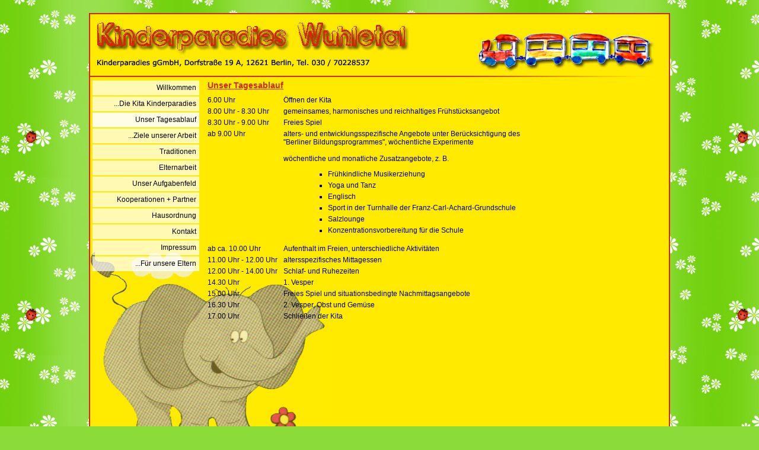

--- FILE ---
content_type: text/html
request_url: http://kiga-kinderparadies.de/base_tagesablauf.htm?PHPSESSID=f1de5813abba647617e9353448db72c3
body_size: 3340
content:
<!DOCTYPE HTML PUBLIC "-//W3C//DTD HTML 4.01//EN" "http://www.w3.org/TR/html4/strict.dtd">
<html> <head>
  <title>KiTa Kinderparadies gGmbH - Unser Tagesablauf</title>
  <meta http-equiv="Content-Language" content="de">
  <meta http-equiv="Expires" content="0">
  <meta http-equiv="Pragma" content="no-cache">
  <meta http-equiv="Cache-Control" content="no-cache">
  <meta http-equiv="Content-Type" content="text/html; charset=iso-8859-1">
  <meta http-equiv="X-UA-Compatible" content="IE=8">
  <meta name="google-site-verification" content="NGMk8Tti7t4se0+mMvaD5588RLhb9PUewGIleTr9AyE=">
  <meta name="title" content="KiTa Kinderparadies gGmbH">
  <meta name="author" content="Jaromir Prinzler">
  <meta name="description" content="Wir sind eine kleine Kindertagesstätte mit Ganztagesbetreuung für Kinder in kleinen, familienähnlichen Gruppen. Unser Erzieherteam gestaltet hierbei den gesamten Tagesablauf unter Berücksichtigung moderner pädagogischer Gesichtspunkte.">
  <meta name="abstract" content="Wir sind eine kleine Kindertagesstätte mit Ganztagesbetreuung für Kinder in kleinen, familienähnlichen Gruppen. Unser Erzieherteam gestaltet hierbei den gesamten Tagesablauf unter Berücksichtigung moderner pädagogischer Gesichtspunkte.">
  <meta name="keywords" lang="de" content="Kreativkita, Kindertagesstätte, Kita, Kindergarten, Kinderbetreuung, Berlin, Kaulsdorf, Wuhletal, Biesdorf, Familiär">
  <meta name="generator" content="None">
  <meta name="language" content="Deutsch">
  <meta name="robots" content="index,follow">
  <meta name="publisher" content="Jaromir Prinzler">
  <meta name="copyright" content="KiTa Kinderparadies gGmbH">
  <meta name="page-topic" content="commerial homepage">
  <style type="text/css">
   html           		      { height:100%; }
   body           		      { height:90%; font: 12px verdana, tahoma, arial, sans-serif; padding: 10px! important; margin: 0px; background:url(./images/background0.jpg) #8BDC39; }
   font           		      { font: 12px verdana, tahoma, arial, sans-serif; color: #000000 }
   h1             		      { font: 14px verdana, tahoma, arial, sans-serif; color: #D62607; margin: 0px; margin-bottom: 10px; font-weight:bold; text-decoration:underline }
   h2             		      { font: 14px verdana, tahoma, arial, sans-serif; color: #000000; font-weight:bold; }
   h3,h4          		      { font: 12px verdana, tahoma, arial, sans-serif; color: #000000 }
   h5,h6,h7,h8,h9 		      { font: 10px verdana, tahoma, arial, sans-serif; color: #000000 }
   a            		      { outline: none; font: verdana, tahoma, arial, sans-serif; color: #F15347; text-decoration: none; }
   a:hover,
   a.active,
   a.selected   		      { font: verdana, tahoma, arial, sans-serif; color: #B81C0F; }
   hr			      { border: 0px; border-top: solid 1px #D62607; border-bottom: transparent; }
   form         		      { display:inline; }
   ul           		      { list-style-type:square; color:#000000; margin-left:35px; }
   li           		      { margin-bottom:5px; }
   ol           		      { margin-left:0px; color:#000000; }
  .mainmenu a,
  .mainmenu a:visited           { background: url(./images/menu_link_normal.png) repeat-x right; font-size: 12px; height: 20px; margin: 0px; margin-bottom: 2px; padding-left:5px; padding-right: 5px; padding-top: 5px; padding-bottom: 0px; display: block; color: #000000; text-decoration: none; text-align: right; }
  .mainmenu a:hover,
  .mainmenu a.active            { background: url(./images/menu_link_hover.png) repeat-x right; }
  .submenu a,
  .submenu a:visited            { background: url(./images/menu_link_normal.png) repeat-x right; font-stretch:condensed; font-size: 11px; height: 15px; margin: 0px; margin-left: 5px; margin-bottom: 2px; padding-left:5px; padding-right: 5px; padding-top: 2px; padding-bottom: 0px; display: block; color: #000000; text-decoration: none; text-align: right; }
  .submenu a:hover,
  .submenu a.active             { background: url(./images/menu_link_hover.png) repeat-x right; }
  .buttons a,
  .buttons a:visited            { background: url(./images/menu_link_normal.png) repeat-x right; font-size: 11px; height: 15px; min-width: 128px; margin: 0px; margin-bottom: 2px; padding-left:1px; padding-right: 1px; padding-top: 2px; padding-bottom: 2px; display: block; color: #000000; text-decoration: none; text-align: center; }
  .buttons a:hover,
  .buttons a.active             { background: url(./images/menu_link_hover.png) repeat-x right; }
  .normal td		      { padding: 0px; padding-right: 10px; padding-bottom: 5px; valign:top; text-align:left; vertical-align:top; }
  .bilder td		      { padding: 0px; padding-right: 10px; padding-bottom: 2px; valign:top; text-align:center; vertical-align:top; }
  .picture			      { font: 9px verdana, tahoma, arial, sans-serif; color: #000000 }
  .footer			      { font: 9px verdana, tahoma, arial, sans-serif; color: #000000 }
  .subtitle			      { font: 10px verdana, tahoma, arial, sans-serif; color: #000000 }
  .bigger			      { font: 14px verdana, tahoma, arial, sans-serif; color: #000000 }
  .zitat			      { font-style: italic; margin-top:20px; margin-bottom:20px; margin-left:50px; margin-right:50px; }
  </style>
  <script language="JavaScript" src="./java/prototype.js" type="text/javascript"></script>
  <script language="JavaScript" src="./java/prototypeex.js" type="text/javascript"></script>
  <script language="JavaScript" src="./java/scriptaculous.js?load=effects" type="text/javascript"></script>
  <script language="JavaScript" src="./java/scripts.js" type="text/javascript"></script>
  <script language="JavaScript">
   <!--
   //-->
  </script>
 </head>
 <body><div id="quickimage" name="quickimage" style="position:absolute; top:0px; left:0; font: 10px verdana, tahoma, arial, sans-serif; color: #FFFFFF; background-color:#000000; border:1px #000000 solid; display:none; z-index:97;"></div>  <p align="center">
   <table align="center" width="980px" border="0" cellspacing="0" cellpadding="0">
    <tr>
     <td align="left" width="980px">
<table align="center" style="background:url(./images/logo_header.jpg) no-repeat #FFEA00; border:2px #D62607 solid;" bgcolor="#FFEA00" width="980" cellspacing="0" cellpadding="0"><tr align="left" valign="top"><td style="background:url(./images/animal0.jpg) no-repeat; background-position: left bottom;"><table align="left"><tr align="left" valign="top"><td style="padding:2px; padding-top:110px; width:180px;"><div class="mainmenu"><a href="base_start.htm?PHPSESSID=0bec1cb39b493990151c88d44e6602b5">Willkommen</a><a onClick="$('SUBC571454C').toggle();" href="javascript:void(0);">...Die Kita Kinderparadies</a><div id="SUBC571454C" class="submenu" style="display:none;"><a href="base_wir_0.htm?PHPSESSID=0bec1cb39b493990151c88d44e6602b5">Das sind Wir</a><a href="base_wir_1.htm?PHPSESSID=0bec1cb39b493990151c88d44e6602b5">Die Kitaleitung</a><a href="base_wir_2.htm?PHPSESSID=0bec1cb39b493990151c88d44e6602b5">Lageplan und Umgebung</a><a href="base_wir_3.htm?PHPSESSID=0bec1cb39b493990151c88d44e6602b5">Aussenansicht</a></div><a href="javascript:void(0);" class="active">Unser Tagesablauf</a><a onClick="$('SUBE15B0368').toggle();" href="javascript:void(0);">...Ziele unserer Arbeit</a><div id="SUBE15B0368" class="submenu" style="display:none;"><a href="base_ziele_0.htm?PHPSESSID=0bec1cb39b493990151c88d44e6602b5">Pädagogische Arbeit</a><a href="base_ziele_1.htm?PHPSESSID=0bec1cb39b493990151c88d44e6602b5">Offenes Arbeiten</a><a href="base_ziele_2.htm?PHPSESSID=0bec1cb39b493990151c88d44e6602b5">Altersmischung</a><a href="base_ziele_3.htm?PHPSESSID=0bec1cb39b493990151c88d44e6602b5">Vorschulerziehung</a><a href="base_ziele_4.htm?PHPSESSID=0bec1cb39b493990151c88d44e6602b5">Eingewöhnungsphase</a></div><a href="base_traditionen.htm?PHPSESSID=0bec1cb39b493990151c88d44e6602b5">Traditionen</a><a href="base_elternarbeit.htm?PHPSESSID=0bec1cb39b493990151c88d44e6602b5">Elternarbeit</a><a href="base_aufgaben.htm?PHPSESSID=0bec1cb39b493990151c88d44e6602b5">Unser Aufgabenfeld</a><a href="base_kooperationen.htm?PHPSESSID=0bec1cb39b493990151c88d44e6602b5">Kooperationen + Partner</a><a href="base_hausordnung.htm?PHPSESSID=0bec1cb39b493990151c88d44e6602b5">Hausordnung</a><a href="base_kontakt.htm?PHPSESSID=0bec1cb39b493990151c88d44e6602b5">Kontakt</a><a href="base_impressum.htm?PHPSESSID=0bec1cb39b493990151c88d44e6602b5">Impressum</a><a onClick="$('SUB40C3ABE9').toggle();" href="javascript:void(0);">...Für unsere Eltern</a><div id="SUB40C3ABE9" class="submenu" style="display:none;"><a href="http://eltern.kiga-kinderparadies.de/base_elternbereich_0.htm">Schließzeiten</a><a href="http://eltern.kiga-kinderparadies.de/base_elternbereich_1.htm">Termine</a></div></div></td><td style="padding:5px; padding-top:110px;"><div id="mainbody" class="mainbody" style="padding-left:5px; width:750px; min-height:600px;"> <h1>Unser Tagesablauf</h1>
 <table class="normal" align="left" border="0" cellspacing="0" cellpadding="0">
  <tr><td nowrap>6.00 Uhr</td><td>Öffnen der Kita</td></tr>
  <tr><td nowrap>8.00 Uhr - 8.30 Uhr</td><td>gemeinsames, harmonisches und reichhaltiges Frühstücksangebot</td></tr>
  <tr><td nowrap>8.30 Uhr - 9.00 Uhr</td><td>Freies Spiel</td></tr>
  <tr><td nowrap>ab 9.00 Uhr</td><td>alters- und entwicklungsspezifische Angebote unter Berücksichtigung des<br>"Berliner Bildungsprogrammes", wöchentliche Experimente<br><br>wöchentliche und monatliche Zusatzangebote, z. B.<br><ul><li>Frühkindliche Musikerziehung</li><li>Yoga und Tanz</li><li>Englisch</li><li>Sport in der Turnhalle der Franz-Carl-Achard-Grundschule</li><li>Salzlounge</li><li>Konzentrationsvorbereitung für die Schule</li></ul></td></tr>
  <tr><td nowrap>ab ca. 10.00 Uhr</td><td>Aufenthalt im Freien, unterschiedliche Aktivitäten</td></tr>
  <tr><td nowrap>11.00 Uhr - 12.00 Uhr</td><td>altersspezifisches Mittagessen</td></tr>
  <tr><td nowrap>12.00 Uhr - 14.00 Uhr</td><td>Schlaf- und Ruhezeiten</td></tr>
  <tr><td nowrap>14.30 Uhr</td><td>1. Vesper</td></tr>
  <tr><td nowrap>15.00 Uhr</td><td>Freies Spiel und situationsbedingte Nachmittagsangebote</td></tr>
  <tr><td nowrap>16.30 Uhr</td><td>2. Vesper, Obst und Gemüse</td></tr>
  <tr><td nowrap>17.00 Uhr</td><td>Schließen der Kita</td></tr>
 </table>
 </div></td></tr><tr valign="top" align="right"><td style="padding:5px;"><font class="footer">&nbsp;</font></td><td style="padding:5px;"><font class="footer">Copyright &copy;2025 KiTa Kinderparadies gGmbH, 12621 Berlin, Dorfstraße 19A, Deutschland. Alle Rechte vorbehalten.<br></font></td></tr></table></td></tr></table>     </td>
    </tr>
   </table>
  </p>
 </body>
</html>


--- FILE ---
content_type: text/javascript
request_url: http://kiga-kinderparadies.de/java/prototypeex.js
body_size: 38564
content:
//   Version 1.1 - Oct 22, 2009
//
// ----------------------------------------------------
//   The Cross-Browser Dynamic HTML Scripting Library
//   Needed - Prototype JavaScript framework, version 1.6.1
//   For details, see the Prototype web site:
//   http://www.prototypejs.org/
// ----------------------------------------------------
//
//   Created by Jaromir Prinzler Email: jaro@jaromir.de

//   Website: www.jaromir.de
//

// --- SAMPLE LAYER ---------------------------------------------------------------------------------------------

// <div id="name" name="name" style="position:absolute; left:0px; top:0px; width:100px; height:100px; z-index:0; display:none;">
// <div id="name" name="name" style="position:relative; width:100px; height:100px; z-index:0; display:none;">

// --- CONTENT OF THIS LIBRARY ----------------------------------------------------------------------------------

if(typeof Prototype == "undefined")
 {
  alert("Prototype JavaScript framework, version 1.6.1\n(c) 2005-2009 Sam Stephenson wurde nicht eingebunden !\n\nBitte die \"prototype.js\" laden !!!");
 }

var PrototypeEx = true;

// --- BROWSER DETECTION --- //

var dyn         = (document.all || document.layers || document.getElementById) ? true : false;
var op          = (window.opera) ? true : false;
var ie          = (navigator.appName.indexOf('Microsoft') != -1) ? true : false;
var fox		= (navigator.userAgent.indexOf('Firefox') == -1) ? false:true;
var ns          = (!fox && navigator.appName.indexOf('Netscape') != -1) ? true : false;

var ie4         = (ie && document.all && !document.getElementById) ? true : false;
var ie5         = (ie && document.getElementById && navigator.userAgent.indexOf('MSIE 6.0') == -1) ? true : false;
var ie6         = (ie && document.getElementById && !ie5) ? true : false;
var ie7         = (ie && document.getElementById && navigator.userAgent.indexOf('MSIE 7.0') > -1) ? true : false;
var ie8         = (ie && document.getElementById && navigator.userAgent.indexOf('MSIE 8.0') > -1) ? true : false;

var ie4Min      = (ie4 || ie5 || ie6 || ie7 || ie8) ? true : false;
var ie5Min      = (ie5 || ie6 || ie7 || ie8) ? true : false;
var ie6Min      = (ie6 || ie7 || ie8) ? true: false;
var ie7Min      = (ie7 || ie8) ? true: false;
var ie8Min      = ie8;

var ns4         = (ns && document.layers) ? true : false;
var ns6         = (ns && document.getElementById) ? true : false;

var ns4Min      = (ns4 || ns6) ? true : false;
var ns6Min      = ns6;

// --- FLASHCHECK --- //

var flashMIN    = 5;
var flashMAX    = 12;

var flashCHECK  = false;

if(ie && document.all)
 {
  document.write('<script language=VBScript\>\n');
  document.write('on error resume next\n');

  for(var i = flashMAX; i >= flashMIN; i--)
   {
    document.write('flashCHECK = (flashCHECK or IsObject(CreateObject("ShockwaveFlash.ShockwaveFlash.'+i+'")))\n');
   }

  document.write('</script\>\n');
 }

// --- CAPTURE --- //

var cursorWinX  = -1;
var cursorWinY  = -1;

Event.observe(window, 'load', function(event) {
  Event.observe(document.body, 'mousemove', function(event) {
    cursorWinX = Event.pointerX(event);
    cursorWinY = Event.pointerY(event);
  });
 });

// --- BODY --- //

function getBodyHeight()
 {
  return Math.max(Math.max(Math.max(document.body.clientHeight,document.body.scrollHeight), document.viewport.getHeight()), document.body.parentNode.scrollHeight);
 }
 
function getBodyWidth()
 {
  return Math.max(Math.max(Math.max(document.body.clientWidth,document.body.scrollWidth), document.viewport.getWidth()), document.body.parentNode.scrollWidth);
 }

// --- LAYER --- //
/*
Beispiel: addlayer({ layerid:'MeinLayer',
                     style:'position:absolute; left:0; top:0; width:100; height:100; z-index:0; display:none;'       <- optional
                  });
*/
function addlayer(options)
 {
  if(isBlank(options.layerid)) { alert('$(element).addlayer: Kein Layername angegeben ?'); return; }

  if(isBlank(options.style))   { options.style = 'position:absolute; left:0; top:0; z-index:0; display:none;'; }  

  return $(document.body).insert('<div id="' + options.layerid + '" name="' + options.layerid + '" style="' + options.style + '"></div>'); 
 }

// --- LAYER Z-INDEX --- //

function minimizeLayerZIndexSort(a, b)
 {
  return a[1] - b[1];
 }

function minimizeLayerZIndex()
 {
  if(!dyn) return false;

  var elements = document.getElementsByTagName('div');

  if(elements.length > 0)
   {
    var elementsZIndexes = new Array(elements.length);

    // LAYER UND AKTUELLEN ZINDEX IN ARRAY SCHREIBEN...
    for(var tempLayerLoop = 0; tempLayerLoop < elements.length; tempLayerLoop++)
     {
      elementsZIndexes[tempLayerLoop] = Array(elements[tempLayerLoop],parseInt(elements[tempLayerLoop].style.zIndex));
     }

    // ...ARRAY SORTIEREN...
    elementsZIndexes.sort(minimizeLayerZIndexSort);

    // ...UND NEUEN ZINDEX ZUWEISEN
    for(var i = 0, inx = 1; i < elementsZIndexes.length; i++,inx++)
     {
      $(elementsZIndexes[i][0]).setZIndex(inx);
     }
   }

  return true;
 }

// ****** POPUP ****************************************************************************************************//

var popupWindow = null;

function popupClose()
 {
  if(popupWindow)
   {
    popupWindow.close();
    popupWindow = null;
   }

  return true;
 }

function popupShow(URL,optWIDTH,optHEIGHT,optTITLE,optSCROLLBAR)
 {
  if(!dyn || isBlank(URL) || !popupClose()) return;

  if(isBlank(optWIDTH))     { optWIDTH     = 640; }
  if(isBlank(optHEIGHT))    { optHEIGHT    = 480; }
  if(isBlank(optTITLE))     { optTITLE     = "Popupfenster"; }
  if(isBlank(optSCROLLBAR)) { optSCROLLBAR = true; }

  var xpos = (screen.width-optWIDTH)   / 2; if(xpos < 0) { xpos = 0; }
  var ypos = (screen.height-optHEIGHT) / 2; if(ypos < 0) { ypos = 0; }

  if((popupWindow=window.open(URL,optTITLE,"left="+xpos+",top="+ypos+",width="+optWIDTH+",height="+optHEIGHT+",resizable=no,menubar=no,scrollbars="+((optSCROLLBAR) ? "yes":"no")+",location=no")) != null)
   {
    popupWindow.focus();
   }

  return true;
 }

// ****** OTHER ****************************************************************************************************//

function isBlank(STR)
 {
  if((STR == null)||(typeof STR == "undefined")) STR = '';
  STR += ''; STR = STR.replace(/^\s+|\s+$/g,'');
  return (STR == '') ? true : false;
 }

function resizeWindowTo(objWINDOW, optWIDTH, optHEIGHT)
 {
  if(!dyn || isBlank(objWINDOW)) return;

  if(isBlank(optWIDTH))   { optWIDTH  = screen.width;  } else { optWIDTH  = Math.min(optWIDTH,  screen.width);  }
  if(isBlank(optHEIGHT))  { optHEIGHT = screen.height; } else { optHEIGHT = Math.min(optHEIGHT, screen.height); }

  objWINDOW.moveTo((screen.width-optWIDTH)/2,(screen.height-optHEIGHT)/2);
  objWINDOW.resizeTo(optWIDTH,optHEIGHT);

  objWINDOW.focus();
 }

function refreshPNGs(optIMAGE)
 {
  if(!ie || ie7Min || !document.body.filters) return;

  if(!isBlank(optIMAGE))
   {
    if(optIMAGE.title)
     {
      var imgName = optIMAGE.src.toUpperCase();
      if(imgName.substring(imgName.length-3, imgName.length) == "PNG")
       {
        var strNewHTML = "<div id=\""+optIMAGE.title+"\" style=\"height:"+optIMAGE.height+"; width:"+optIMAGE.width+"; filter:progid:DXImageTransform.Microsoft.AlphaImageLoader(src=\'"+optIMAGE.src+"\', sizingMethod=\'scale\');\"></div>";
        optIMAGE.outerHTML = strNewHTML;
       }
     }
    return;
   }

  for(var i=0; i<document.images.length; i++)
   {
    refreshPNGs(document.images[i]);
   }
 }

function isFlashAvailable()
 {
  if((navigator.plugins) && (navigator.plugins["Shockwave Flash 2.0"] || navigator.plugins["Shockwave Flash"])) { return true; }
  if(navigator.userAgent.indexOf("WebTV") != -1)       								{ return true; }
  if(ie && document.all && eval("flashCHECK") == true) 								{ return true; }

  return false;
 }

function enableActiveX(containerID)
 {
  if(isBlank(containerID) || !ie) return;
  var html = $(containerID).innerHTML;
  $(containerID).innerHTML = html;
 }

function addWindowOnLoadEvent(FUNC)
 {
  if(isBlank(FUNC)) return;
  var oldonload = window.onload;
  if(typeof window.onload != 'function') { window.onload = FUNC; return; }
  window.onload = function() { oldonload(); FUNC(); }
 }

function addWindowOnUnloadEvent(FUNC)
 {
  if(isBlank(FUNC)) return;
  var oldonload = window.onunload;
  if(typeof window.onunload != 'function') { window.onunload = FUNC; return; }
  window.onunload = function() { oldonunload(); FUNC(); }
 }

function addSlashes(str)
 {
  return (str.replace(/\'/g,'\\\'').replace(/\"/g,'\\"').replace(/\\/g,'\\\\').replace(/\0/g,'\\0'));
 }

function stripSlashes(str)
 {
  return (str.replace(/\\'/g,'\'').replace(/\\"/g,'"').replace(/\\\\/g,'\\').replace(/\\0/g,'\0'));
 }

function leftTrim(str)
 {
  return str.replace(/^[ \t\n\r]+/g, "");
 }

function rightTrim(str)
 {
  return str.replace(/[ \t\n\r]+$/g, "");
 }

function basicTrim(str)
 {
  return rightTrim(leftTrim(str));
 }

function superTrim(str)
 {
  return (str.replace(/\s+/g," ").replace(/\s+$/,"").replace(/^\s+/,""));
 }

function removeWhiteSpaces(str)
 {
  return (str.replace(/\s+/g,""));
 }

// ****** FORM ****************************************************************************************************//

function gotoNext(elementID, optFORMOBJ)
 {
  try
   {
    var element = null;
    
    if(!isBlank(optFORMOBJ))
     {
      switch(typeof(optFORMOBJ))
       {
        case 'object': if(optFORMOBJ.elements != "undefined")
	                {
			 element = optFORMOBJ.elements[elementID];
			}
		       break;

        case 'string': if((optFORMOBJ = $(optFORMOBJ))&&(optFORMOBJ.elements != "undefined"))
			{
		         element = optFORMOBJ.elements[elementID];
			}	
		       break;

        default:       alert('gotoNext(\''+elementID+'\',\'' + value + '\', ' + optFORMOBJ + '); ???\n\nUnbekannter Formulartyp \'' + optFORMOBJ.type + '\' ?');
                       break;
       }
     }
     	
    if((element)||(element = $(elementID)))
     {    
      switch(element.type)
       {
        case 'select-one': if(element.selectedIndex < (element.length-1))
                            {
                             element.selectedIndex++;
                             return true;
	                    }
                           break;

        default:           alert('gotoNext(\''+elementID+'\',\'' + value + '\', ' + optFORMOBJ + '); ???\n\nUnbekannter Typ \'' + element.type + '\' ?');
                           break;
       }
     }
     
    return false;
   }

  catch(e) { alert('gotoNext('+elementID+'); ???\n\n'+e.description); return false; }
 }

function gotoBack(elementID, optFORMOBJ)
 {
  try
   {
    var element = null;
    
    if(!isBlank(optFORMOBJ))
     {
      switch(typeof(optFORMOBJ))
       {
        case 'object': if(optFORMOBJ.elements != "undefined")
	                {
			 element = optFORMOBJ.elements[elementID];
			}
		       break;

        case 'string': if((optFORMOBJ = $(optFORMOBJ))&&(optFORMOBJ.elements != "undefined"))
			{
		         element = optFORMOBJ.elements[elementID];
			}	
		       break;

        default:       alert('gotoBack(\''+elementID+'\',\'' + value + '\', ' + optFORMOBJ + '); ???\n\nUnbekannter Formulartyp \'' + optFORMOBJ.type + '\' ?');
                       break;
       }
     }
     	
    if((element)||(element = $(elementID)))
     {    
      switch(element.type)
       {
        case 'select-one': if(element.selectedIndex > 0)
                            {
	                     element.selectedIndex--;
	                     return true;
	                    }
                           break;

        default:           alert('gotoBack(\''+elementID+'\',\'' + value + '\', ' + optFORMOBJ + '); ???\n\nUnbekannter Typ \'' + element.type + '\' ?');
                           break;
       }
     }
     
    return false;
   }

  catch(e) { alert('gotoBack('+elementID+'); ???\n\n'+e.description); return false; }
 }

function setIt(elementID, value, optFORMOBJ)
 {
  try
   {
    var element  = null;
    
    if(!isBlank(optFORMOBJ))
     {
      switch(typeof(optFORMOBJ))
       {
        case 'object': if(optFORMOBJ.elements != "undefined")
	                {
			 element = optFORMOBJ.elements[elementID];
			}
		       break;

        case 'string': if((optFORMOBJ = $(optFORMOBJ))&&(optFORMOBJ.elements != "undefined"))
			{
		         element = optFORMOBJ.elements[elementID];
			}	
		       break;

        default:       alert('setIt(\''+elementID+'\',\'' + value + '\', ' + optFORMOBJ + '); ???\n\nUnbekannter Formulartyp \'' + optFORMOBJ.type + '\' ?');
                       break;
       }
     }
     	
    if((element)||(element = $(elementID)))
     {    
      switch(element.type)
       {
        case 'select-one': for(var i=0; i < element.length; i++)
                            {
                             if(element.options[i].value != value) continue;
                            
                             element.selectedIndex = i;
                             return true;
                            }
                           break;
			 
        case 'checkbox':   element.checked = (value == element.value) ? true:false;
    			   return true;
        case 'text':
        case 'hidden':     element.value = value;
                           return true;

        default:           alert('setIt(\''+elementID+'\',\'' + value + '\', ' + optFORMOBJ + '); ???\n\nUnbekannter Typ \'' + element.type + '\' ?');
                           break;
       }
     }

    return false;
   }

  catch(e) { alert('setIt('+elementID+'); ???\n\n'+e.description); return false; }
 }

function getIt(elementID, optFORMOBJ)
 {
  try
   {
    var element = null;
    
    if(!isBlank(optFORMOBJ))
     {
      switch(typeof(optFORMOBJ))
       {
        case 'object': if(optFORMOBJ.elements != "undefined")
	                {
			 element = optFORMOBJ.elements[elementID];
			}
		       break;
		       
        case 'string': if((optFORMOBJ = $(optFORMOBJ))&&(optFORMOBJ.elements != "undefined"))
			{
		         element = optFORMOBJ.elements[elementID];
			}	
		       break;

        default:       alert('getIt(\''+elementID+'\',\'' + value + '\', ' + optFORMOBJ + '); ???\n\nUnbekannter Formulartyp \'' + optFORMOBJ.type + '\' ?');
                       break;
       }
     }
     	
    if((element)||(element = $(elementID)))
     {
      switch(element.type)
       {
        case 'select-one': return element.options[element.selectedIndex].value;

        case 'checkbox':   return element.checked ? element.value:null;

        case 'text':
        case 'hidden':     return element.value;

        default:           alert('getIt(\''+elementID+'\',' + optFORMOBJ + '); ???\n\nUnbekannter Typ \'' + element.type + '\' ?');
                           break;
       }
     }

    return false;
   }

  catch(e) { alert('getIt('+elementID+'); ???\n\n'+e.description); return false; }
 }

// ****** PROTOTYPE ERWEITERUNG ********************************************************

var PTEx_LoadTimeStart    = new Date();

var PTEx_ShowMenuTimeOut  = null;
var PTEx_ShowMenuLayer    = null;
var PTEx_ShowMenuGroup    = null;

var ElementEx = {
/*
Beispiel: addlayer({ layerid:'MeinLayer',
                     style:'position:absolute; left:0; top:0; width:100; height:100; z-index:0; display:none;'       <- optional
                  });
*/
  addlayer:

               function(element,options) {
	         element = $(element);

  		 if(isBlank(options.layerid)) { alert('$(element).addlayer: Kein Layername angegeben ?'); return; }

  		 if(isBlank(options.style))   { options.style = 'position:absolute; left:0; top:0; z-index:0; display:none;'; }  

  		 return element.insert('<div id="' + options.layerid + '" name="' + options.layerid + '" style="' + options.style + '"></div>'); 
 	       },
/*
Beispiel: $('element').getxpos();
*/
  getxpos:
               
               function(element) {
	         element = $(element);
		 return parseInt(element.getStyle('left'));		 
               },
/*
Beispiel: $('element').getypos();
*/
  getypos:
               
               function(element) {
	         element = $(element);
		 return parseInt(element.getStyle('top'));		 
               },

/*
Beispiel: $('element').setsize({ width:100,
                                 height:120
                               });
*/
  setsize:
               
               function(element) {
	         element = $(element);
		 if(isBlank(options.width)||isBlank(options.height)) { alert('$(element).setsize: Kein Breite oder Höhe angegeben ?'); return; }
		 element.setStyle({width: options.width+'px', height: options.height+'px'});		 
               },
/*
Beispiel: $('element').setbgimage({ filename:'bild.jpg'
                                 });
*/
  setbgimage:
               
               function(element,options) {
	         element = $(element);
		 if(isBlank(options.filename)) { alert('$(element).setbgimage: Kein Dateiname angegeben ?'); return; }
		 element.setStyle({backgroundImage: 'url('+options.filename+')' });		 
               },
/*
Beispiel: $('element').setbgcolor({ color:FF0000
                                 });
*/
  setbgcolor:
               
               function(element,options) {
	         element = $(element);
		 if(isBlank(options.color)) { alert('$(element).setbgcolor: Keine Farbe angegeben ?'); return; }
		 element.setStyle({backgroundColor: '#'+options.color });		 
               },
/*
Beispiel: $('element').setborder({ color:FF0000,
                                   size:1
                                 });
*/
  setborder:
               
               function(element,options) {
	         element = $(element);
		 if(isBlank(options.color)||(isBlank(options.size))) { alert('$(element).setborder: Keine Farbe oder Linienstärke angegeben ?'); return; }
		 element.setStyle({borderColor: '#'+options.color, borderWidth: options.size+'px', borderStyle: 'solid'});		 
               },
/*
Beispiel: $('element').setToBack();
*/
  setToBack:
               
               function(element) {
	         element = $(element);

                 var zindex   = null;
                 var elements = document.getElementsByTagName('div');
    
                 for(var i = 0; i < elements.length; i++)
                  {
		   if(elements[i] == element) continue;
		   
		   if(zindex == null) { zindex = 		  parseInt($(elements[i]).getStyle('zIndex'));  }
	           else               { zindex = Math.min(zindex, parseInt($(elements[i]).getStyle('zIndex'))); }
		  }
		    
		element.setZIndex(Math.max(0,parseInt(zindex)-1));
               },

/*
Beispiel: $('element').setToFront();
*/
  setToFront:
               
               function(element) {
	         element = $(element);
		 
                 var zindex   = null;
                 var elements = document.getElementsByTagName('div');

                 for(var i = 0; i < elements.length; i++)
                  {
		   if(elements[i] == element) continue;
		  
		   if(zindex == null) { zindex = 	  	  parseInt($(elements[i]).getStyle('zIndex'));  }
	           else               { zindex = Math.max(zindex, parseInt($(elements[i]).getStyle('zIndex'))); }		   
		  }

		 element.setZIndex(parseInt(zindex)+1);
               },
/*
Beispiel: $('element').getZIndex();
*/
  getZIndex:
               
               function(element) {
	         element = $(element);
		 parseInt(element.getStyle('zIndex'));
               },
/*
Beispiel: $('element').setZIndex(index);
*/
  setZIndex:
               
               function(element,index) {
	         element = $(element);		 	 
		 try      { element.setStyle({zIndex: parseInt(index)}); }
		 catch(e) { alert('Z-Index von Layer "'+element.id+'" konnte nicht gesetzt werden !'); }		 
               },
/*
Beispiel: $('element').maximize();
*/
  maximize:
               
               function(element) {
		 element = $(element);
                 element.setStyle({left: '0px', top: '0px', width: getBodyWidth()+'px', height: getBodyHeight()+'px'});
               },	        
/*
Beispiel: $('element').setcurrenttime();
*/
  setcurrenttime: 
               
               function(element) {
	         element = $(element);
		 var jetzt = new Date();
		 element.sethtml(jetzt.toLocaleString());
		 setTimeout(function(e) { element.setcurrenttime(); }, 950);
               },	        
/*
Beispiel: $('element').setloadingtime();
*/
  setloadingtime:
  
               function(element) {
	         element = $(element);
		 var loadtimeFinish = Math.floor((new Date()-PTEx_LoadTimeStart)/100)/10;
		 if(loadtimeFinish%1==0) loadtimeFinish += ".0";
		 element.sethtml(loadtimeFinish);
               },	        
/*
Beispiel: $('element').sethtml('<h1>Code</h1>');
*/
  sethtml:     
               function(element,html) {
                 element = $(element);
		 if(element.updater)  { element.updater.stop(); element.updater = null; }
                 element.update((html) ? html:'');
               },
/*
Beispiel: $('element').gethtml();
*/
  gethtml:     
               
               function(element) {
                 element = $(element);
		 return element.innerHTML;
               },
/*
Beispiel: $('element').moveto( { xpos:10, 
                                 ypos:50
			       } );
*/
  moveto:      
               
               function(element,options) {
                 element = $(element);
		 if(isBlank(options.xpos)||(isBlank(options.ypos))) { alert('$(element).moveto: Keine Position angegeben ?'); return; }
		 element.setStyle({left: options.xpos+'px', top: options.ypos+'px'});
               },
/*
Beispiel: $('element').moveby( { xadd:10, 
                                 yadd:50
			       } );
*/
  moveby:      
               
               function(element,options) {
                 element = $(element);
		 if(isBlank(options.xadd)||(isBlank(options.yadd))) { alert('$(element).moveby: Keine Position angegeben ?'); return; }
		 options.xadd += parseInt(element.getStyle('left'));
		 options.yadd += parseInt(element.getStyle('top'));
		 element.setStyle({left: options.xpos+'px', top: options.ypos+'px'});
               },
/*
Beispiel: $('element').collapse();
*/
  collapse:    
               
               function(element) {
                 element = $(element);
		 element.hide();
    		 element.setStyle({left: '0px', top: '0px', width: '0px', height: '0px'});
	       },
/*
Beispiel: $('element').center();
*/
  center:      
               
               function(element) {
                 element = $(element);
	         var offsets = document.viewport.getScrollOffsets();
	         var xpos    = Math.max(0, Math.floor((document.viewport.getWidth()  - element.getWidth())  / 2)) + offsets.left;
	         var ypos    = Math.max(0, Math.floor((document.viewport.getHeight() - element.getHeight()) / 2)) + offsets.top;
		 element.moveto({xpos: xpos, ypos: ypos});
	       },
/*	  
  Beispiel: $('element').centershow();	  
*/
  centershow:  
               
               function(element) {
                 element = $(element);
                 element.center();
                 element.show();
               },

/*	  
  Beispiel: $('element').movetoview( { border:16 <- optional
                                     } );	  
*/
  movetoview:                 
               function(element,options) {
                 element = $(element);
		 var offsets = document.viewport.getScrollOffsets();
		 var border = (isBlank(options) || isBlank(options.border)) ? 16:parseInt(options.border);

		 var xpos = parseInt(element.getStyle('left'));
		 var ypos = parseInt(element.getStyle('top'));		 

		 if((xpos + element.getWidth())  > (document.viewport.getWidth()  - border)) { xpos = document.viewport.getWidth()  - element.getWidth()  - border; }
		 if((ypos + element.getHeight()) > (document.viewport.getHeight() - border)) { ypos = document.viewport.getHeight() - element.getHeight() - border; } 
		 
		 if(xpos < border) { xpos = border; }
		 if(ypos < border) { ypos = border; }
		 
		 element.moveto({xpos: xpos+offsets.left, ypos: ypos+offsets.top});
               },
/*
  Beispiel: $('element').submitform( { formname:'search',
				       beforeLoad:function(e) { },     <- optional
				       afterLoad:function(e) { },      <- optional
				     } );
*/
  submitform:  
               
               function(element,options) {
		 element = $(element);
	         if(isBlank(options.formname)) { alert('$(element).submitform: Kein Formularname angegeben ?'); return; }		 		
		 
		 if(element.updater)    { element.updater.stop(); element.updater = null; }
		 if(options.beforeLoad) { options.beforeLoad(element); }

		 $(options.formname).request(
		  {
    		   onFailure: function() {	   
    		     element.innerHTML = 'Beim Aufruf der Seite ist ein Fehler aufgetreten !';
    		   },
    		   onComplete: function(transport) {
    		     var response = transport.responseText || "Seite erzeugt keine Ausgabe ?";
		     element.innerHTML = response;		     
		     setTimeout(function() { response.evalScripts(); }, 10);
		     if(options.afterLoad) { options.afterLoad(element); }		     
    		   }
		  });		  
               },
/*
  Beispiel: $('element').periodicurl( { adress:'http://www.test.de',
				        params:'ID=1&AR=2',  	       <- optional
				        method:'post',  	       <- optional
					frequency:3,		       <- optional
					decay:1,                       <- optional
				        beforeLoad:function(e) { },    <- optional
				        afterLoad:function(e) { },     <- optional
				      } );
*/
  periodicurl: 
               
               function(element,options) {
                 element = $(element);
	         if(isBlank(options.adress)) { alert('$(element).periodicurl: Keine Adresse angegeben ?'); return; }
		 if(element.updater)    { element.updater.stop(); element.updater = null; }
		 if(options.beforeLoad) { options.beforeLoad(element); }

		 element.updater = new Ajax.PeriodicalUpdater(element.id, options.adress, {
                   method:    (options.method)    ? options.method:'post',
                   postBody:  (options.params)    ? options.params:null,
                   frequency: (options.frequency) ? options.frequency:3,
                   decay:     (options.decay)     ? options.decay:1,
                   onSuccess: function() {
		     if(options.afterLoad) { options.afterLoad(element); }
                   }
                  });
               },

/*
  Beispiel: $('element').refreshurl( { beforeLoad:function(e) { },        <- optional 
				       afterLoad:function(e) { },         <- optional
                                     } );  
*/
  refreshurl:                    
               function(element,options) {
                 element = $(element); 
		 if(isBlank(element.ActUrl)) { alert('$(element).refreshurl: Keine Adresse hinterlegt ?'); return; }
		 
		 element.loadurl( { adress:element.ActUrl, 
				    params:(!isBlank(element.ActParams)) ? element.ActParams :null, 
				    method:(!isBlank(element.ActMethod)) ? element.ActMethod :null, 
				    beforeLoad:((!isBlank(options))      ? options.beforeLoad:null), 
				    afterLoad: ((!isBlank(options))      ? options.afterLoad :null) 
				  } );
	       },
/*
  Beispiel: $('element').loadurl( { adress:'http://www.test.de',
				    params:'ID=1&AR=2',  	       <- optional
				    method:'post',  	       	       <- optional
				    beforeLoad:function(e) { },        <- optional
				    afterLoad:function(e) { },         <- optional
				  } );
*/
  loadurl:     
               
               function(element,options) {
                 element = $(element);
	         if(isBlank(options.adress)) { alert('$(element).loadurl: Keine Adresse angegeben ?'); return; }	 
		 if(element.updater)    { element.updater.stop(); element.updater = null; }

		 element.ActUrl    = options.adress;
		 element.ActMethod = options.method;
		 element.ActParams = options.params;

		 if(options.beforeLoad) { options.beforeLoad(element); }

		 var myAjax = new Ajax.Request(options.adress,
                  {
                   method:   (options.method) ? options.method:'post',
                   postBody: (options.params) ? options.params:null,
                   onFailure: function() {
                     element.innerHTML = 'Beim Aufruf der Seite ist ein Fehler aufgetreten !';
		     if(options.afterLoad) { options.afterLoad(element); }
                   },
                   onComplete: function(transport) {
                     var response = transport.responseText || "Seite erzeugt keine Ausgabe ?";
                     element.innerHTML = response;
		     setTimeout(function() { response.evalScripts() }, 10);
		     if(options.afterLoad) { options.afterLoad(element); }
                   }
                  });		  
	       },
/*
  Beispiel: $('element').showmenu( { layer:'POPUP', 
				     group:'default', 		    <- optional
				     delay:1000,	            <- optional
				     duration:.5                    <- optional
				   } );
*/
  showmenu:    
               
               function(element,options) {
                 element = $(element);
		 
		 if(isBlank(options.layer))     { alert('$(element).showmenu: Keine Layer als Popup angegeben ?'); return; }
		 if(isBlank(options.duration))  { options.duration = .5;   }
		 if(isBlank(options.delay))     { options.delay    = 1000; }
		 
		 if(((PTEx_ShowMenuTimeOut)||(PTEx_ShowMenuTimeOut = new Array()))&&((PTEx_ShowMenuLayer)||(PTEx_ShowMenuLayer = new Array()))&&((PTEx_ShowMenuGroup)||(PTEx_ShowMenuGroup = new Array())))
                  {
		   if((!isBlank(options.group))&&(!isBlank(PTEx_ShowMenuGroup[options.group]))&&(PTEx_ShowMenuGroup[options.group] != $(options.layer)))
		    {
		     PTEx_ShowMenuGroup[options.group].hide();
		     PTEx_ShowMenuGroup[options.group] = null;
		    }

		   if(!isBlank(PTEx_ShowMenuLayer[element.id])) return;
		    		
		   PTEx_ShowMenuLayer[element.id] = $(options.layer);
		     
		   Event.observe(element, 'mouseover', function(event) {
		     window.clearTimeout(PTEx_ShowMenuTimeOut[element.id]);

		     if(!isBlank(options.group))
		      {
		       PTEx_ShowMenuGroup[options.group] = PTEx_ShowMenuLayer[element.id];
		      }

		     if(PTEx_ShowMenuLayer[element.id].visible()) return;
		    
		     if((typeof Scriptaculous == "undefined")||(options.duration <= 0))
		      {
		       PTEx_ShowMenuLayer[element.id].show();
		       return;
		      }
    		      
		     PTEx_ShowMenuLayer[element.id].setOpacity(0);
		     PTEx_ShowMenuLayer[element.id].show();

		     new Effect.Fade(PTEx_ShowMenuLayer[element.id], { duration:options.duration, from:0, to:1 });
		   });
		     
		   Event.observe(element, 'mouseout', function(event) {
		     PTEx_ShowMenuTimeOut[element.id] = window.setTimeout(function() {
		       if((typeof Scriptaculous == "undefined")||(options.duration <= 0))
		        {
		         PTEx_ShowMenuLayer[element.id].hide();
			 return;
			}
		       
		       new Effect.Fade(PTEx_ShowMenuLayer[element.id], { duration:options.duration, from:1, to:0, afterFinish:function(e) { PTEx_ShowMenuLayer[element.id].hide(); } });		 
		     }, options.delay);
		   });

		   Event.observe(PTEx_ShowMenuLayer[element.id], 'mouseover', function(event) {
		     window.clearTimeout(PTEx_ShowMenuTimeOut[element.id]);
		   });

		   Event.observe(PTEx_ShowMenuLayer[element.id], 'mouseout', function(event) {
		     PTEx_ShowMenuTimeOut[element.id] = window.setTimeout(function() {
		       if((typeof Scriptaculous == "undefined")||(options.duration <= 0))
		        {
		         PTEx_ShowMenuLayer[element.id].hide();
			 return;
			}
		       
		       new Effect.Fade(PTEx_ShowMenuLayer[element.id], { duration:options.duration, from:1, to:0, afterFinish:function(e) { PTEx_ShowMenuLayer[element.id].hide(); } });		 
		     }, options.delay);
		   });

		   if(!PTEx_ShowMenuLayer[element.id].visible())
		    {
		     if((typeof Scriptaculous == "undefined")||(options.duration <= 0))
		      {
		       PTEx_ShowMenuLayer[element.id].show();
		       return;
		      }
		    
    		     PTEx_ShowMenuLayer[element.id].setOpacity(0);
		     PTEx_ShowMenuLayer[element.id].show();

		     new Effect.Fade(PTEx_ShowMenuLayer[element.id], { duration:options.duration, from:0, to:1 });
		    }
	          }
	       },

/*
  Beispiel: $('element').loadcanvas( { opacity:.8,		      <- optional
				       duration:.5,                   <- optional
				     } );
*/

  loadcanvas:  
               function(element,options) {
                 element = $(element);

	         if(isBlank(options.duration)) { options.duration = .5; }
		 if(isBlank(options.opacity))  { options.opacity  = .8; }

		 if(!element.visible())
		  {
    	           if((typeof Scriptaculous == "undefined")||(options.duration <= 0))
    	            {
		     element.setOpacity(options.opacity);
		     element.maximize();
    	             element.show();

		     return;
   	            }  
    	          
                   element.setOpacity(0);
		   element.maximize();
	           element.show();
		     
		   new Effect.Fade(element, { duration:options.duration, from:0, to:options.opacity });
		  } 
               },

/*
  Beispiel: $('element').hidecanvas( { opacity:.8,		      <- optional
				       duration:.5,                   <- optional
				     } );
*/

  hidecanvas:  
               function(element,options) {
                 element = $(element);

	         if(isBlank(options.duration)) { options.duration = .5; }

		 if(element.visible())
		  {
    	           if((typeof Scriptaculous == "undefined")||(options.duration <= 0))
    	            {
		     element.collapse();
		     return;
   	            }  

	           var opacity = element.getOpacity();
		   new Effect.Fade(element, { duration:options.duration, from:opacity, to:0, 
		     afterFinish:function(e) {
		     element.collapse();
		     }
		   });
		  } 
               },

/*
  Beispiel: $('element').loadpicture( { filename:bild.jpg, 
					duration:.2, 		       <- optional
					text:'Bildbeschreibung',       <- optional
					beforeLoad:function(e) { },    <- optional
					afterLoad:function(e) { },     <- optional
					afterFinish:function(e) { },   <- optional
					afterClose:function(e) { },    <- optional
					closepic:'./icon_close.png'    <- optional
				      } );
*/

  loadpicture: 
               
               function(element,options) {
                 element = $(element);

	         if(isBlank(options.filename)) { alert('$(element).loadpicture: Kein Dateiname angegeben ?'); return; }
	         if(isBlank(options.duration)) { options.duration = .2; }

	         if(element.visible())
	          {     
	           if(element.image)
	            {
	             if(element.filename && (element.filename == options.filename))
		      {
		       if(typeof Scriptaculous == "undefined")
		        {
		         element.show();
		         return;
		        }
    	          
		       element.shake({ duration:.2, distance:10 });
    	               return;
    	              }
	       
	             Event.stopObserving(element.image, 'mousedown');
	            }
    
	           if((typeof Scriptaculous == "undefined")||(options.duration <= 0))
	            {
	             element.hide();
		     element.loadpicture(options);
		     return;
	            }
		    
	           new Effect.Fade(element, { duration:options.duration, from:1, to:0, 
                     afterFinish:function(e) {
                       element.hide();
	               element.loadpicture(options);
                     }
                   });
                   return;
	          }

	         if((element.image)||(element.image = new Image()))
	          {
	           if(options.beforeLoad) { options.beforeLoad(element); }
	     
	           Event.observe(element.image, 'load', function(event) {
		   
	             element.update('<table style="cursor: pointer; margin:0px; padding:3px 3px; background:#000000; border:#000000 1px solid;">'+
				    ((!isBlank(options.closepic))  ? '<tr><td align=\"right\"><img src=\"'+options.closepic+'\" border=\"0\"></td></tr>':'')+
		    		    ((!isBlank(element.image.src)) ? '<tr><td><img style=\"border:none;\" src="'+element.image.src+'"></td></tr>':'')+
			            ((!isBlank(options.text))      ? '<tr><td style=\"'+((element.image.width>0) ? 'width:'+element.image.width+'px; ':'')+'font-size: 10px; color:#FFFFFF;\">'+unescape(options.text)+'</td></tr>':'')+
			            '</table>');

	             element.center();
      
    		     if(!isBlank(options.afterLoad)) { options.afterLoad(element); }
      
    	             if((typeof Scriptaculous == "undefined")||(options.duration <= 0))
    	              {
    		       element.show();
		       if(options.afterFinish) { options.afterFinish(element); }
    		      }  
    	             else
    		      {
    		       element.setOpacity(0);
		       element.show();

		       new Effect.Fade(element, { duration:options.duration, from:0, to:1,
		         afterFinish:function(e) {
		           if(options.afterFinish) { options.afterFinish(element); }
		         }
		       });
    	              } 
            
    	             Event.observe(element, 'mousedown', function(event) {

		       if((typeof Scriptaculous == "undefined")||(options.duration <= 0))
		        {
		         element.hide();
			 if(options.afterClose) { options.afterClose(element); }
		        }
		       else
		        {
		         new Effect.Fade(element, { duration:options.duration, from:1, to:0,
		           afterFinish:function(e) {
	    		     element.hide();			     
			     if(options.afterClose) { options.afterClose(element); }
		           }
	                 });
	                }
	             });

    	             Event.stopObserving(element.image, 'load');
                   });

	           element.image.src = element.filename = options.filename;
	          }	     
	       },
/*
  Beispiel: $('element').toggletable( { name:test
				      } );
*/
  toggletable: 
               
               function(element,options) {
                 element = $(element);
		 
		 if(isBlank(options.name)) { alert('$(element).toggletable: Kein Name der Zeilen angegeben ?'); return; }

		 $$('tr').each(function(s) {
		   if((!isBlank(s.id))&&(options.name == s.id)) {
		     s.toggle();
		   }
		 }); 
	       }
}

Element.addMethods(ElementEx);
								

--- FILE ---
content_type: text/javascript
request_url: http://kiga-kinderparadies.de/java/scripts.js
body_size: 416
content:
function LoadPicture(imgSRC,imgTITLE)
 {
  if(isBlank(imgSRC)) { return false; }

  $('quickimage').loadpicture({ filename:imgSRC, text:imgTITLE,
    beforeLoad:function(e) {
    },
    afterFinish:function(e) {
    },
    afterLoad:function(e) { 
      e.timer = setInterval(function(){ $('quickimage').center(); }, 500);
    },
    afterClose:function(e) {
      if(e.timer) clearInterval(e.timer);
    }
  });
 }


--- FILE ---
content_type: text/javascript
request_url: http://kiga-kinderparadies.de/java/scriptaculous.js?load=effects
body_size: 2661
content:
// script.aculo.us scriptaculous.js v1.8.2, Tue Nov 18 18:30:58 +0100 2008

// Copyright (c) 2005-2008 Thomas Fuchs (http://script.aculo.us, http://mir.aculo.us)
//
// Permission is hereby granted, free of charge, to any person obtaining
// a copy of this software and associated documentation files (the
// "Software"), to deal in the Software without restriction, including
// without limitation the rights to use, copy, modify, merge, publish,
// distribute, sublicense, and/or sell copies of the Software, and to
// permit persons to whom the Software is furnished to do so, subject to
// the following conditions:
//
// The above copyright notice and this permission notice shall be
// included in all copies or substantial portions of the Software.
//
// THE SOFTWARE IS PROVIDED "AS IS", WITHOUT WARRANTY OF ANY KIND,
// EXPRESS OR IMPLIED, INCLUDING BUT NOT LIMITED TO THE WARRANTIES OF
// MERCHANTABILITY, FITNESS FOR A PARTICULAR PURPOSE AND
// NONINFRINGEMENT. IN NO EVENT SHALL THE AUTHORS OR COPYRIGHT HOLDERS BE
// LIABLE FOR ANY CLAIM, DAMAGES OR OTHER LIABILITY, WHETHER IN AN ACTION
// OF CONTRACT, TORT OR OTHERWISE, ARISING FROM, OUT OF OR IN CONNECTION
// WITH THE SOFTWARE OR THE USE OR OTHER DEALINGS IN THE SOFTWARE.
//
// For details, see the script.aculo.us web site: http://script.aculo.us/

var Scriptaculous = {
  Version: '1.8.2',
  require: function(libraryName) {
    // inserting via DOM fails in Safari 2.0, so brute force approach
    document.write('<script type="text/javascript" src="'+libraryName+'"><\/script>');
  },
  REQUIRED_PROTOTYPE: '1.6.0.3',
  load: function() {
    function convertVersionString(versionString) {
      var v = versionString.replace(/_.*|\./g, '');
      v = parseInt(v + '0'.times(4-v.length));
      return versionString.indexOf('_') > -1 ? v-1 : v;
    }

    if((typeof Prototype=='undefined') ||
       (typeof Element == 'undefined') ||
       (typeof Element.Methods=='undefined') ||
       (convertVersionString(Prototype.Version) <
        convertVersionString(Scriptaculous.REQUIRED_PROTOTYPE)))
       throw("script.aculo.us requires the Prototype JavaScript framework >= " +
        Scriptaculous.REQUIRED_PROTOTYPE);

    var js = /scriptaculous\.js(\?.*)?$/;
    $$('head script[src]').findAll(function(s) {
      return s.src.match(js);
    }).each(function(s) {
      var path = s.src.replace(js, ''),
      includes = s.src.match(/\?.*load=([a-z,]*)/);
      (includes ? includes[1] : 'builder,effects,dragdrop,controls,slider,sound').split(',').each(
       function(include) { Scriptaculous.require(path+'scriptaculous_'+include+'.js') });
    });
  }
};

Scriptaculous.load();